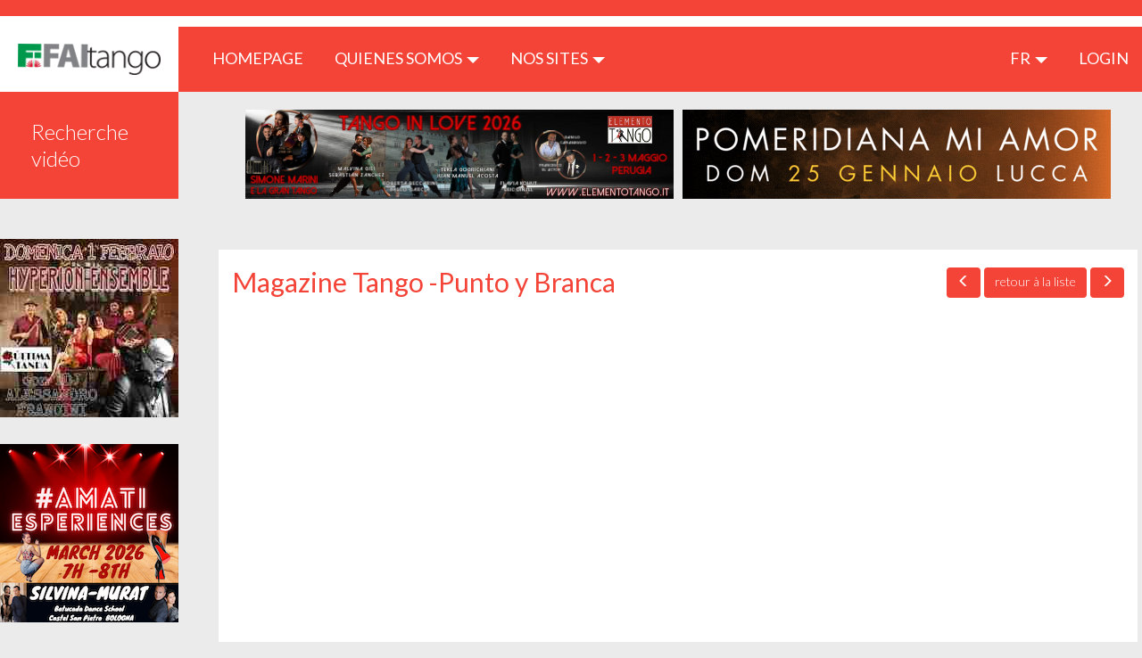

--- FILE ---
content_type: text/html; charset=UTF-8
request_url: https://tangomagazine.faitango.it/fr/video/631
body_size: 4949
content:
<!DOCTYPE html>
<html lang="fr">
    <head>
        <meta charset="utf-8">
        <meta http-equiv="X-UA-Compatible" content="IE=edge">
        <title>Home page | TangoMagazine</title>
        <meta name="viewport" content="width=device-width, initial-scale=1">
        <meta name="csrf-token" content="Ep5Wnem9gB4iFBDUVqJyEwI2maTBJvfD55XpxpRI">
        <link rel="stylesheet" type="text/css" href="https://tangomagazine.faitango.it/bootstrap/css/bootstrap.min.css">
        <link rel="stylesheet" type="text/css" href="https://tangomagazine.faitango.it/font-awesome/css/font-awesome.min.css">
        <link rel="stylesheet" type="text/css" href="https://tangomagazine.faitango.it/css/marg-padd.min.css">
        <!--[if lt IE 9]>
            <script src="https://oss.maxcdn.com/html5shiv/3.7.3/html5shiv.min.js"></script>
            <script src="https://oss.maxcdn.com/respond/1.4.2/respond.min.js"></script>
        <![endif]-->
        <link rel="stylesheet" href="//cdn.materialdesignicons.com/2.1.19/css/materialdesignicons.min.css">
        <link rel="stylesheet" type="text/css" href="https://tangomagazine.faitango.it/css/override.css">
        <link rel="stylesheet" type="text/css" href="https://tangomagazine.faitango.it/css/jssocials.css">
        <link rel="stylesheet" type="text/css" href="https://tangomagazine.faitango.it/css/jssocials-theme-flat.css">
        <link rel="stylesheet" type="text/css" href="https://tangomagazine.faitango.it/css/bootstrap-datepicker.css">

        <link rel="stylesheet" type="text/css" href="https://tangomagazine.faitango.it/js/slick/slick.css">
        <link rel="stylesheet" type="text/css" href="https://tangomagazine.faitango.it/js/slick/slick-theme.css">
        <link href="https://cdnjs.cloudflare.com/ajax/libs/select2/4.0.10/css/select2.min.css" rel="stylesheet">

        <link rel="stylesheet" type="text/css" href="https://tangomagazine.faitango.it/css/global.css">
        <link rel="stylesheet" type="text/css" href="https://tangomagazine.faitango.it/css/colors/red.css">

        <meta property="og:title" content="Magazine Tango -Punto y Branca" />
<meta property="og:type" content="article" />
<meta property="og:image" content="https://i.ytimg.com/vi/rknkgMUpu3M/hqdefault.jpg" />
<meta property="og:description" content="Rencontre avec Punto y Branca à Grande Encuentro XII." />
<meta property="og:url" content="https://tangomagazine.faitango.it/fr/video/631" />


    <!-- Global site tag (gtag.js) - Google Analytics -->
        <script async src=https://www.googletagmanager.com/gtag/js?id=UA-19658385-9></script>
        <script>
            window.dataLayer = window.dataLayer || [];
            function gtag(){dataLayer.push(arguments);}
            gtag('js', new Date());

            gtag('config', 'UA-19658385-9');
        </script>

    </head>
        <body>
            <header>
	<section class="nav-row">
		<div class="container-fluid">
			<div class="row">
				<div class="col-xs-12 no-padding">
					<nav class="navbar navbar-default">
						<div class="navbar-header">
							<div class="">
								<button type="button" class="btn btn-default navbar-toggle text-uppercase"
								        data-toggle="dropdown" aria-haspopup="true"
								        aria-expanded="false">
									fr
								</button>
								<ul class="dropdown-menu dropdown-menu-right">
                                    <li>
            <a target="_self" href="/it/video/631">
                it
            </a>
        </li>
                        <li>
            <a target="_self" href="/en/video/631">
                en
            </a>
        </li>
                        <li>
            <a target="_self" href="/de/video/631">
                de
            </a>
        </li>
                            <li>
            <a target="_self" href="/es/video/631">
                es
            </a>
        </li>
    								</ul>
							</div>
							<a class="navbar-brand" href="/fr/home" style="display: flex; align-items: center; justify-content: center; font-size: 2.5rem;"><img src="/img/logo.png"></a>
						</div>
						<div class="collapse navbar-collapse" id="bs-example-navbar-collapse-1">
							<ul class="nav navbar-nav hidden-xs">
								<li>
									<a href="/fr/home">HOMEPAGE <span class="sr-only">(current)</span></a>
								</li>
								<li class="dropdown">
									<a href="#" class="ì" data-toggle="dropdown" role="button"
									   aria-haspopup="true" aria-expanded="false">
										QUIENES SOMOS <span class="caret"></span>
									</a>
									<ul class="dropdown-menu">
                                                                                    <li>
                                                <a href="https://tangomagazine.faitango.it/fr/cariche-sociali">
                                                    Mandats sociaux
                                                </a>
                                            </li>
                                                                                    <li>
                                                <a href="https://tangomagazine.faitango.it/fr/tangomagazine">
                                                    TangoMagazine
                                                </a>
                                            </li>
                                                                                    <li>
                                                <a href="https://tangomagazine.faitango.it/fr/contatti">
                                                    Contacts
                                                </a>
                                            </li>
                                                                            </ul>
								</li>
								<li class="dropdown">
									<a href="#" class="dropdown-toggle text-uppercase" data-toggle="dropdown"
									   role="button"
									   aria-haspopup="true" aria-expanded="false">Nos sites <span
												class="caret"></span></a>
									<ul class="dropdown-menu">
                                        <li><a target="_blank" href="http://faitango.it">faitango.it</a></li>
                                        <li><a target="_blank" href="http://tangopodcast.net">tangopodcast.net</a></li>
                                        <li><a target="_blank" href="http://tangoygotan.faitango.it">tangoygotan.faitango.it</a></li>
                                        <li><a target="_blank" href="https://visitango.faitango.it">visitango.faitango.it</a></li>
                                        <li><a target="_blank" href="https://webradio.faitango.it">webradio.faitango.it</a></li>
                                        <li><a target="_blank" href="https://podcast.faitango.it">podcast.faitango.it</a></li>
                                    </ul>
								</li>
							</ul>
							<ul class="nav navbar-nav navbar-right">
								<li class="dropdown">
									<a href="#" class="dropdown-toggle" data-toggle="dropdown" role="button"
									   aria-haspopup="true" aria-expanded="false">
										fr <span class="caret"></span>
									</a>
									<ul class="dropdown-menu" style="min-width: 50px;">
                                        <li>
            <a target="_self" href="/it/video/631">
                it
            </a>
        </li>
                        <li>
            <a target="_self" href="/en/video/631">
                en
            </a>
        </li>
                        <li>
            <a target="_self" href="/de/video/631">
                de
            </a>
        </li>
                            <li>
            <a target="_self" href="/es/video/631">
                es
            </a>
        </li>
    									</ul>
								</li>
																	<li>
                                        <a href="https://login.faitango.it/login?refer=https://tangomagazine.faitango.it">
                                            LOGIN
                                        </a>
									</li>
															</ul>
						</div>
					</nav>
				</div>
			</div>
		</div>
	</section>
    </header>

            <div class="container-fluid">
                <div class="row side-menu text-center no-padding">
                    <button type="button" class="collapsed side-menu" data-toggle="collapse" data-target="#side-menu"
                            aria-expanded="false">
                        MEN&Uacute; <span class="glyphicon glyphicon-menu-down" aria-hidden="true"></span>
                    </button>
                </div>
                <div class="row">
                    <div id="corpo">
                        <div id="sidebar">
    <div class="collapse navbar-collapse" id="side-menu">
        <ul class="nav navbar-nav navbar-side">
                            <li class="visible-sm visible-xs">
                    <a href="https://login.faitango.it/login?refer=https://tangomagazine.faitango.it">
                        LOGIN
                        <i class="fa fa-user"></i>
                    </a>
                </li>
                        <li><a href="/fr/search">Recherche vidéo</a></li>
            <li class="dropdown visible-xs">
                <a href="#" class="dropdown-toggle" data-toggle="dropdown" role="button"
                   aria-haspopup="true" aria-expanded="false">Quienes somos <span class="caret"></span></a>
                <ul class="dropdown-menu">
                                            <li>
                            <a href="https://tangomagazine.faitango.it/fr/cariche-sociali">
                                Mandats sociaux
                            </a>
                        </li>
                                            <li>
                            <a href="https://tangomagazine.faitango.it/fr/tangomagazine">
                                TangoMagazine
                            </a>
                        </li>
                                            <li>
                            <a href="https://tangomagazine.faitango.it/fr/contatti">
                                Contacts
                            </a>
                        </li>
                                    </ul>
            </li>
            <li class="dropdown visible-xs">
                <a href="#" class="dropdown-toggle" data-toggle="dropdown" role="button"
                   aria-haspopup="true" aria-expanded="false">Nos sites <span class="caret"></span></a>
                <ul class="dropdown-menu">
					<li><a target="_blank" href="https://www.faitango.it/home.html">FaiTango</a></li>
                    <li><a target="_blank" href="http://tangoygotan.faitango.it">Tango y Gotan</a></li>
                    <li><a target="_blank" href="http://tangopodcast.net">Tangopodcast</a></li>
					<li><a target="_blank" href="https://visitango.faitango.it">Visitango</a></li>
                    <li><a target="_blank" href="https://webradio.faitango.it">Webradio</a></li>
                    <li><a target="_blank" href="https://podcast.faitango.it">Podcast</a></li>
                </ul>
            </li>
        </ul>
    </div>
</div>
                        <div id="main">
                            <div id="content">
                                    <div class="row">
	    <div class="col-xs-12 box-banner-rettangolari">
            <div id="bannerFaitango10">
                <script src="//banner.faitango.it/app/banner.js.php?area=10"></script>
            </div>
	    </div>

        <div class="clear: both;">&nbsp;</div>

                    <div class="page-content annuncio" id="box-annuncio">
                <div class="col-xs-12 col-md-4 col-md-push-8 col-lg-3 col-lg-push-9 nav-annunci">
                    					    <a class="btn btn-default btn-visitango" href="/fr/video/630?">
						    <span class="glyphicon glyphicon-menu-left"></span>
					    </a>
                    					<a class="btn btn-default btn-visitango" href="/fr/search?#video-631">
						<span class="visible-xs visible-sm glyphicon glyphicon-list"></span>
						<span class="hidden-xs hidden-sm">retour à la liste</span>
					</a>
                    					    <a class="btn btn-default btn-visitango" href="/fr/video/632?">
						    <span class="glyphicon glyphicon-menu-right"></span>
					    </a>
                                    </div>

                <div class="col-xs-12 col-md-8 col-md-pull-4 col-lg-9 col-lg-pull-3">
				    <h1>Magazine Tango -Punto y Branca</h1>
                </div>

                <div class="clearfix"></div>

                <div class="embed-responsive embed-responsive-16by9" style="margin-top: 20px;">
                    <iframe class="embed-responsive-item" src="https://www.youtube.com/embed/rknkgMUpu3M?rel=0"></iframe>
                </div>

                <div style="padding: 20px; font-size: 21px;">
                    <p>
                        <span style="font-style: italic;">07/02/2019</span><br>
                        Rencontre avec Punto y Branca à Grande Encuentro XII.
                    </p>
                </div>

                                    <div class="col-xs-12 page-content">
                        <h1>Vidéos connexes</h1>
                        <div class="lista-annunci">
                            <div class="row" aria-hidden="false">
                                                                                                        <div class="col-md-4 box-griglia">
                                        <div class="col-xs-12">
                                            <a name="video-1356"></a>
                                            <a href="/fr/video/1356?" title="Tango Magazine-Padova Tango Festival"><img src="https://i.ytimg.com/vi/Sq6-bUBwo4E/hqdefault.jpg" class="img-responsive cursor" role="button" tabindex="0"></a>
                                        </div>
                                        <div class="col-xs-12 ">
                                            <h3 title="Tango Magazine-Padova Tango Festival">Tango Magazine-Padova ...</h3>
                                            <div class="info-annuncio" style="min-height: 95px;">
                                                <span style="font-style: italic;">27/07/2023</span><br>
                                                <span aria-hidden="false">Edizione n.23 di Padova Tango Festival....</span>
                                            </div>
                                            
                                            <div style="text-align: center;"><a href="/fr/video/1356?" class="btn btn-default btn-visitango">Voir vidéo</a></div>
                                        </div>
                                        <div class="clearfix"></div>
                                    </div>
                                                                                                        <div class="col-md-4 box-griglia">
                                        <div class="col-xs-12">
                                            <a name="video-1357"></a>
                                            <a href="/fr/video/1357?" title="Tango Magazine-Cuarteto Pichuco a SaintVincentTango Festival"><img src="https://i.ytimg.com/vi/Kvghpsu9Jng/hqdefault.jpg" class="img-responsive cursor" role="button" tabindex="0"></a>
                                        </div>
                                        <div class="col-xs-12 ">
                                            <h3 title="Tango Magazine-Cuarteto Pichuco a SaintVincentTango Festival">Tango Magazine-Cuartet...</h3>
                                            <div class="info-annuncio" style="min-height: 95px;">
                                                <span style="font-style: italic;">26/06/2023</span><br>
                                                <span aria-hidden="false">Gino Zambelli al Bandoneon-Cuarteto Pichuco con Ruben Peloni....</span>
                                            </div>
                                            
                                            <div style="text-align: center;"><a href="/fr/video/1357?" class="btn btn-default btn-visitango">Voir vidéo</a></div>
                                        </div>
                                        <div class="clearfix"></div>
                                    </div>
                                                                                                        <div class="col-md-4 box-griglia">
                                        <div class="col-xs-12">
                                            <a name="video-1358"></a>
                                            <a href="/fr/video/1358?" title="Tango Magazine-Vivi La Falce a SaintVincenTango Festival n.11"><img src="https://i.ytimg.com/vi/LbnJJ3zaDpw/hqdefault.jpg" class="img-responsive cursor" role="button" tabindex="0"></a>
                                        </div>
                                        <div class="col-xs-12 ">
                                            <h3 title="Tango Magazine-Vivi La Falce a SaintVincenTango Festival n.11">Tango Magazine-Vivi La...</h3>
                                            <div class="info-annuncio" style="min-height: 95px;">
                                                <span style="font-style: italic;">22/06/2023</span><br>
                                                <span aria-hidden="false">Un gradito ritorno a SaintVincenTango Festival, Vivi La Falce....</span>
                                            </div>
                                            
                                            <div style="text-align: center;"><a href="/fr/video/1358?" class="btn btn-default btn-visitango">Voir vidéo</a></div>
                                        </div>
                                        <div class="clearfix"></div>
                                    </div>
                                                                                                        <div class="col-md-4 box-griglia">
                                        <div class="col-xs-12">
                                            <a name="video-1359"></a>
                                            <a href="/fr/video/1359?" title="Tango Magazine-A SaintVincenTango Festival n.11  il Cantante Argentino Carlos Habiague"><img src="https://i.ytimg.com/vi/ilFxH9AcqnQ/hqdefault.jpg" class="img-responsive cursor" role="button" tabindex="0"></a>
                                        </div>
                                        <div class="col-xs-12 ">
                                            <h3 title="Tango Magazine-A SaintVincenTango Festival n.11  il Cantante Argentino Carlos Habiague">Tango Magazine-A Saint...</h3>
                                            <div class="info-annuncio" style="min-height: 95px;">
                                                <span style="font-style: italic;">15/06/2023</span><br>
                                                <span aria-hidden="false">Carlos Habiague Canta il Tango....</span>
                                            </div>
                                            
                                            <div style="text-align: center;"><a href="/fr/video/1359?" class="btn btn-default btn-visitango">Voir vidéo</a></div>
                                        </div>
                                        <div class="clearfix"></div>
                                    </div>
                                                                                                        <div class="col-md-4 box-griglia">
                                        <div class="col-xs-12">
                                            <a name="video-1353"></a>
                                            <a href="/fr/video/1353?" title="Tango Magazine-A SaintVincenTango n.11 Ruben Peloni"><img src="https://i.ytimg.com/vi/wEpp9Btc3kc/hqdefault.jpg" class="img-responsive cursor" role="button" tabindex="0"></a>
                                        </div>
                                        <div class="col-xs-12 ">
                                            <h3 title="Tango Magazine-A SaintVincenTango n.11 Ruben Peloni">Tango Magazine-A Saint...</h3>
                                            <div class="info-annuncio" style="min-height: 95px;">
                                                <span style="font-style: italic;">01/06/2023</span><br>
                                                <span aria-hidden="false">Una Chiaccherata con Ruben Peloni a SaintVincenTango n.11....</span>
                                            </div>
                                            
                                            <div style="text-align: center;"><a href="/fr/video/1353?" class="btn btn-default btn-visitango">Voir vidéo</a></div>
                                        </div>
                                        <div class="clearfix"></div>
                                    </div>
                                                                                                        <div class="col-md-4 box-griglia">
                                        <div class="col-xs-12">
                                            <a name="video-1354"></a>
                                            <a href="/fr/video/1354?" title="Cuarteto Pichuco a SaintVincenTangoFestival n.11"><img src="https://i.ytimg.com/vi/2bnJ1UIrQS0/hqdefault.jpg" class="img-responsive cursor" role="button" tabindex="0"></a>
                                        </div>
                                        <div class="col-xs-12 ">
                                            <h3 title="Cuarteto Pichuco a SaintVincenTangoFestival n.11">Cuarteto Pichuco a Sai...</h3>
                                            <div class="info-annuncio" style="min-height: 95px;">
                                                <span style="font-style: italic;">29/05/2023</span><br>
                                                <span aria-hidden="false">Orchestra Cuarteto Pichuco,con Ruben Peloni,a SaintVincenTangofestival n.11....</span>
                                            </div>
                                            
                                            <div style="text-align: center;"><a href="/fr/video/1354?" class="btn btn-default btn-visitango">Voir vidéo</a></div>
                                        </div>
                                        <div class="clearfix"></div>
                                    </div>
                                                                                                        <div class="col-md-4 box-griglia">
                                        <div class="col-xs-12">
                                            <a name="video-598"></a>
                                            <a href="/fr/video/598?" title="Tango Magazine - Découvrez La Falce Tango DJ au 9 Aosta Festival Tango"><img src="https://i.ytimg.com/vi/TO0CiLL1SpA/hqdefault.jpg" class="img-responsive cursor" role="button" tabindex="0"></a>
                                        </div>
                                        <div class="col-xs-12 ">
                                            <h3 title="Tango Magazine - Découvrez La Falce Tango DJ au 9 Aosta Festival Tango">Tango Magazine - Déco...</h3>
                                            <div class="info-annuncio" style="min-height: 95px;">
                                                <span style="font-style: italic;">01/08/2019</span><br>
                                                <span aria-hidden="false">Découvrez La Falce Tango DJ....</span>
                                            </div>
                                            
                                            <div style="text-align: center;"><a href="/fr/video/598?" class="btn btn-default btn-visitango">Voir vidéo</a></div>
                                        </div>
                                        <div class="clearfix"></div>
                                    </div>
                                                                                                        <div class="col-md-4 box-griglia">
                                        <div class="col-xs-12">
                                            <a name="video-604"></a>
                                            <a href="/fr/video/604?" title="Tango Magazine - &quot;Le meilleur DJ de tango du monde 2018&quot;"><img src="https://i.ytimg.com/vi/QfT1SK9NaTk/hqdefault.jpg" class="img-responsive cursor" role="button" tabindex="0"></a>
                                        </div>
                                        <div class="col-xs-12 ">
                                            <h3 title="Tango Magazine - &quot;Le meilleur DJ de tango du monde 2018&quot;">Tango Magazine - &quot;Le m...</h3>
                                            <div class="info-annuncio" style="min-height: 95px;">
                                                <span style="font-style: italic;">15/07/2019</span><br>
                                                <span aria-hidden="false">&quot;Le meilleur DJ de tango du monde 2018&quot; Punto y Branca....</span>
                                            </div>
                                            
                                            <div style="text-align: center;"><a href="/fr/video/604?" class="btn btn-default btn-visitango">Voir vidéo</a></div>
                                        </div>
                                        <div class="clearfix"></div>
                                    </div>
                                                                                                        <div class="col-md-4 box-griglia">
                                        <div class="col-xs-12">
                                            <a name="video-1110"></a>
                                            <a href="/fr/video/1110?" title="Tango Magazine -Supersabino"><img src="https://i.ytimg.com/vi/5C0bl5J362A/hqdefault.jpg" class="img-responsive cursor" role="button" tabindex="0"></a>
                                        </div>
                                        <div class="col-xs-12 ">
                                            <h3 title="Tango Magazine -Supersabino">Tango Magazine -Supers...</h3>
                                            <div class="info-annuncio" style="min-height: 95px;">
                                                <span style="font-style: italic;">25/01/2019</span><br>
                                                <span aria-hidden="false">Supersabino a Grande Encuentro de Tango XII....</span>
                                            </div>
                                            
                                            <div style="text-align: center;"><a href="/fr/video/1110?" class="btn btn-default btn-visitango">Voir vidéo</a></div>
                                        </div>
                                        <div class="clearfix"></div>
                                    </div>
                                                                                                        <div class="col-md-4 box-griglia">
                                        <div class="col-xs-12">
                                            <a name="video-1118"></a>
                                            <a href="/fr/video/1118?" title="Tango Magazine-Fabrizio Frappi"><img src="https://i.ytimg.com/vi/NXKfVFIEcAE/hqdefault.jpg" class="img-responsive cursor" role="button" tabindex="0"></a>
                                        </div>
                                        <div class="col-xs-12 ">
                                            <h3 title="Tango Magazine-Fabrizio Frappi">Tango Magazine-Fabrizi...</h3>
                                            <div class="info-annuncio" style="min-height: 95px;">
                                                <span style="font-style: italic;">14/10/2018</span><br>
                                                <span aria-hidden="false">Al I° Giglio Tango Festival incontriamo il Musicalizador Fabrizio Frappi....</span>
                                            </div>
                                            
                                            <div style="text-align: center;"><a href="/fr/video/1118?" class="btn btn-default btn-visitango">Voir vidéo</a></div>
                                        </div>
                                        <div class="clearfix"></div>
                                    </div>
                                                                                                        <div class="col-md-4 box-griglia">
                                        <div class="col-xs-12">
                                            <a name="video-649"></a>
                                            <a href="/fr/video/649?" title="Magazine Tango -Alessandro Francini"><img src="https://i.ytimg.com/vi/r5jPaaet24M/hqdefault.jpg" class="img-responsive cursor" role="button" tabindex="0"></a>
                                        </div>
                                        <div class="col-xs-12 ">
                                            <h3 title="Magazine Tango -Alessandro Francini">Magazine Tango -Alessa...</h3>
                                            <div class="info-annuncio" style="min-height: 95px;">
                                                <span style="font-style: italic;">14/10/2018</span><br>
                                                <span aria-hidden="false">Au Festival I Giglio Tango, nous avons rencontré le Musicalizador Alessandro Francini....</span>
                                            </div>
                                            
                                            <div style="text-align: center;"><a href="/fr/video/649?" class="btn btn-default btn-visitango">Voir vidéo</a></div>
                                        </div>
                                        <div class="clearfix"></div>
                                    </div>
                                                                                                        <div class="col-md-4 box-griglia">
                                        <div class="col-xs-12">
                                            <a name="video-1119"></a>
                                            <a href="/fr/video/1119?" title="Tango Magazine -Punto Y Branca (Seconda Parte)"><img src="https://i.ytimg.com/vi/vNBPI589U68/hqdefault.jpg" class="img-responsive cursor" role="button" tabindex="0"></a>
                                        </div>
                                        <div class="col-xs-12 ">
                                            <h3 title="Tango Magazine -Punto Y Branca (Seconda Parte)">Tango Magazine -Punto ...</h3>
                                            <div class="info-annuncio" style="min-height: 95px;">
                                                <span style="font-style: italic;">14/10/2018</span><br>
                                                <span aria-hidden="false">Continua l&#039;intervista con Punto y Branca al I° Giglio Tango Festival....</span>
                                            </div>
                                            
                                            <div style="text-align: center;"><a href="/fr/video/1119?" class="btn btn-default btn-visitango">Voir vidéo</a></div>
                                        </div>
                                        <div class="clearfix"></div>
                                    </div>
                                                            </div>
                        </div>
                    </div>
                
                                    <div class="col-xs-12 page-content">
                        <h1>Vous pourriez être intéressé</h1>
                        <div class="lista-annunci">
                            <div class="row" aria-hidden="false">
                                                                                                        <div class="col-md-4 box-griglia">
                                        <div class="col-xs-12">
                                            <a name="video-576"></a>
                                            <a href="/fr/video/576?" title="Tango Magazine - Hommage à JULIO BALMACEDA"><img src="https://i.ytimg.com/vi/5efnmEn8ZJw/hqdefault.jpg" class="img-responsive cursor" role="button" tabindex="0"></a>
                                        </div>
                                        <div class="col-xs-12 ">
                                            <h3 title="Tango Magazine - Hommage à JULIO BALMACEDA">Tango Magazine - Homma...</h3>
                                            <div class="info-annuncio" style="min-height: 95px;">
                                                <span style="font-style: italic;">21/11/2019</span><br>
                                                <span aria-hidden="false">Omaggio À JULIO BALMACEDA....</span>
                                            </div>
                                            
                                            <div style="text-align: center;"><a href="/fr/video/576?" class="btn btn-default btn-visitango">Voir vidéo</a></div>
                                        </div>
                                        <div class="clearfix"></div>
                                    </div>
                                                                                                        <div class="col-md-4 box-griglia">
                                        <div class="col-xs-12">
                                            <a name="video-924"></a>
                                            <a href="/fr/video/924?" title="Interviews par Tango Magazine Francesco &quot;El Actor&quot;."><img src="https://i.ytimg.com/vi/vv0Bc1MDYog/hqdefault.jpg" class="img-responsive cursor" role="button" tabindex="0"></a>
                                        </div>
                                        <div class="col-xs-12 ">
                                            <h3 title="Interviews par Tango Magazine Francesco &quot;El Actor&quot;.">Interviews par Tango M...</h3>
                                            <div class="info-annuncio" style="min-height: 95px;">
                                                <span style="font-style: italic;">11/09/2014</span><br>
                                                <span aria-hidden="false">Espace pour le musicalizador &quot;Francesco El Actor&quot;....</span>
                                            </div>
                                            
                                            <div style="text-align: center;"><a href="/fr/video/924?" class="btn btn-default btn-visitango">Voir vidéo</a></div>
                                        </div>
                                        <div class="clearfix"></div>
                                    </div>
                                                                                                        <div class="col-md-4 box-griglia">
                                        <div class="col-xs-12">
                                            <a name="video-743"></a>
                                            <a href="/fr/video/743?" title="Tango Magazine-Sara Masi et Mauro Zompa à SaintVincenTango"><img src="https://i.ytimg.com/vi/5E6h5u4NY0w/hqdefault.jpg" class="img-responsive cursor" role="button" tabindex="0"></a>
                                        </div>
                                        <div class="col-xs-12 ">
                                            <h3 title="Tango Magazine-Sara Masi et Mauro Zompa à SaintVincenTango">Tango Magazine-Sara Ma...</h3>
                                            <div class="info-annuncio" style="min-height: 95px;">
                                                <span style="font-style: italic;">19/07/2016</span><br>
                                                <span aria-hidden="false">SaintVincenTango 2016 par Artetango. Sara Masi et Mauro Zompa....</span>
                                            </div>
                                            
                                            <div style="text-align: center;"><a href="/fr/video/743?" class="btn btn-default btn-visitango">Voir vidéo</a></div>
                                        </div>
                                        <div class="clearfix"></div>
                                    </div>
                                                                                                        <div class="col-md-4 box-griglia">
                                        <div class="col-xs-12">
                                            <a name="video-1276"></a>
                                            <a href="/fr/video/1276?" title="Tango Magazine-Hernan Godoy"><img src="https://i.ytimg.com/vi/l854z0PzuOk/hqdefault.jpg" class="img-responsive cursor" role="button" tabindex="0"></a>
                                        </div>
                                        <div class="col-xs-12 ">
                                            <h3 title="Tango Magazine-Hernan Godoy">Tango Magazine-Hernan ...</h3>
                                            <div class="info-annuncio" style="min-height: 95px;">
                                                <span style="font-style: italic;">11/03/2021</span><br>
                                                <span aria-hidden="false">Dalla Milonga Perfetta 2016 a Pisa ,rivediamo l&#039;incontro con Hernan Godoy,Cantor de Tango....</span>
                                            </div>
                                            
                                            <div style="text-align: center;"><a href="/fr/video/1276?" class="btn btn-default btn-visitango">Voir vidéo</a></div>
                                        </div>
                                        <div class="clearfix"></div>
                                    </div>
                                                                                                        <div class="col-md-4 box-griglia">
                                        <div class="col-xs-12">
                                            <a name="video-796"></a>
                                            <a href="/fr/video/796?" title="Salutations de Tango Magazine."><img src="https://i.ytimg.com/vi/p319osRUz68/hqdefault.jpg" class="img-responsive cursor" role="button" tabindex="0"></a>
                                        </div>
                                        <div class="col-xs-12 ">
                                            <h3 title="Salutations de Tango Magazine.">Salutations de Tango M...</h3>
                                            <div class="info-annuncio" style="min-height: 95px;">
                                                <span style="font-style: italic;">15/12/2015</span><br>
                                                <span aria-hidden="false">Joyeux Noël et bonne année au monde entier de Tango qui a accompagné Tango Magazine en 2015....</span>
                                            </div>
                                            
                                            <div style="text-align: center;"><a href="/fr/video/796?" class="btn btn-default btn-visitango">Voir vidéo</a></div>
                                        </div>
                                        <div class="clearfix"></div>
                                    </div>
                                                                                                        <div class="col-md-4 box-griglia">
                                        <div class="col-xs-12">
                                            <a name="video-882"></a>
                                            <a href="/fr/video/882?" title="Pablo Garcia et Lorena Noelia Pastor alla Milonga Perfetta."><img src="https://i.ytimg.com/vi/GT6bJ8-Gt70/hqdefault.jpg" class="img-responsive cursor" role="button" tabindex="0"></a>
                                        </div>
                                        <div class="col-xs-12 ">
                                            <h3 title="Pablo Garcia et Lorena Noelia Pastor alla Milonga Perfetta.">Pablo Garcia et Lorena...</h3>
                                            <div class="info-annuncio" style="min-height: 95px;">
                                                <span style="font-style: italic;">16/02/2015</span><br>
                                                <span aria-hidden="false">Vals avec Pablo Garcia et Lorena Noelia Pastor alla Milonga Perfetta 2015....</span>
                                            </div>
                                            
                                            <div style="text-align: center;"><a href="/fr/video/882?" class="btn btn-default btn-visitango">Voir vidéo</a></div>
                                        </div>
                                        <div class="clearfix"></div>
                                    </div>
                                                            </div>
                        </div>
                    </div>
                
            </div>
            </div>
                            </div>
                        </div>

                        <div class="box-banner-quadrati">
                            <div class="col-xs-12 col-sm-12">
                                <div class="row">
                                    <div class="col-xs-12">
                                        <div id="bannerFaitango9">
                                            <script src="//banner.faitango.it/app/banner.js.php?area=9"></script>
                                        </div>
                                    </div>
                                </div>
                            </div>
                        </div>
                    </div>
                </div>
            </div>

            <footer>
    <div class="container-fluid">
        <div class="row">
            <div class="col-md-12">
                <div class="pull-left"> © Faitango
                    2019 - 2026                    - Siège social: FAItango ASD - Viale Giotto, 96 - 52100 Arezzo (AR)
                    - TVA.: 02905800047
                </div>
                <div class="pull-right">
                    Réalisation: <a href="#">Corvo Informatica</a>
                </div>
            </div>
        </div>
    </div>
</footer>

            <script src="https://ajax.googleapis.com/ajax/libs/jquery/2.2.4/jquery.min.js"></script>
            <script src="https://tangomagazine.faitango.it/bootstrap/js/bootstrap.min.js"></script>
            <script src="https://tangomagazine.faitango.it/js/bootstrap-confirmation/bootstrap-confirmation.min.js"></script>
            <script src="https://tangomagazine.faitango.it/js/bootstrap-datepicker/bootstrap-datepicker.js"></script>
            <script src="https://tangomagazine.faitango.it/js/bootstrap-datepicker/bootstrap-datepicker.fr.min.js"></script>

            <script src="https://tangomagazine.faitango.it/js/jssocials.js"></script>
            <script src="https://tangomagazine.faitango.it/js/moment.js"></script>

            <script src="https://tangomagazine.faitango.it/js/slick/slick.min.js"></script>
            <script src="https://cdnjs.cloudflare.com/ajax/libs/select2/4.0.10/js/select2.min.js"></script>

            <script src="https://tangomagazine.faitango.it/js/custom.js"></script>
            <script>
             $(document).ready(function(){
                                  document.getElementsByTagName('body')[0].appendChild(script);
                 if ($('#box-cerca #tags') && $('#box-cerca #tags').html())
                 {
                     $('#box-cerca #tags').select2({
                         width: '100%',
                         placeholder: 'Sélectionner une étiquette',
                     });
                 }

                 if ($('#box-cerca #data_dal, #box-cerca #data_al') && $('#box-cerca #data_dal, #box-cerca #data_al').html())
                 {
                     $('#box-cerca #data_dal, #box-cerca #data_al').datepicker({
                         format: 'dd/mm/yyyy',
                         language: 'fr',
                         weekStart: 1,
                     });

                 }
             });
            </script>
    </body>
</html>
